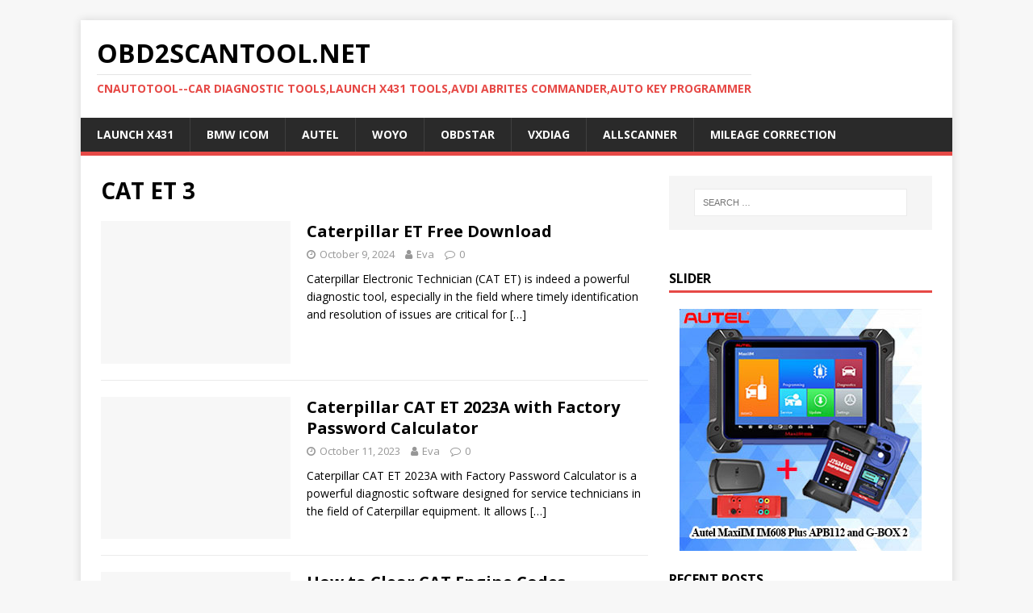

--- FILE ---
content_type: text/html; charset=UTF-8
request_url: https://obd2scantool.net/tag/cat-et-3/
body_size: 92074
content:
<!DOCTYPE html>
<html class="no-js" lang="en-US">
<head>
<meta charset="UTF-8">
<meta name="viewport" content="width=device-width, initial-scale=1.0">
<link rel="profile" href="http://gmpg.org/xfn/11" />
<title>CAT ET 3 &#8211; obd2scantool.net</title>
<meta name='robots' content='max-image-preview:large' />
<link rel='dns-prefetch' href='//fonts.googleapis.com' />
<link rel="alternate" type="application/rss+xml" title="obd2scantool.net &raquo; Feed" href="https://obd2scantool.net/feed/" />
<link rel="alternate" type="application/rss+xml" title="obd2scantool.net &raquo; Comments Feed" href="https://obd2scantool.net/comments/feed/" />
<link rel="alternate" type="application/rss+xml" title="obd2scantool.net &raquo; CAT ET 3 Tag Feed" href="https://obd2scantool.net/tag/cat-et-3/feed/" />
<script type="text/javascript">
window._wpemojiSettings = {"baseUrl":"https:\/\/s.w.org\/images\/core\/emoji\/14.0.0\/72x72\/","ext":".png","svgUrl":"https:\/\/s.w.org\/images\/core\/emoji\/14.0.0\/svg\/","svgExt":".svg","source":{"concatemoji":"https:\/\/obd2scantool.net\/wp-includes\/js\/wp-emoji-release.min.js?ver=6.1.1"}};
/*! This file is auto-generated */
!function(e,a,t){var n,r,o,i=a.createElement("canvas"),p=i.getContext&&i.getContext("2d");function s(e,t){var a=String.fromCharCode,e=(p.clearRect(0,0,i.width,i.height),p.fillText(a.apply(this,e),0,0),i.toDataURL());return p.clearRect(0,0,i.width,i.height),p.fillText(a.apply(this,t),0,0),e===i.toDataURL()}function c(e){var t=a.createElement("script");t.src=e,t.defer=t.type="text/javascript",a.getElementsByTagName("head")[0].appendChild(t)}for(o=Array("flag","emoji"),t.supports={everything:!0,everythingExceptFlag:!0},r=0;r<o.length;r++)t.supports[o[r]]=function(e){if(p&&p.fillText)switch(p.textBaseline="top",p.font="600 32px Arial",e){case"flag":return s([127987,65039,8205,9895,65039],[127987,65039,8203,9895,65039])?!1:!s([55356,56826,55356,56819],[55356,56826,8203,55356,56819])&&!s([55356,57332,56128,56423,56128,56418,56128,56421,56128,56430,56128,56423,56128,56447],[55356,57332,8203,56128,56423,8203,56128,56418,8203,56128,56421,8203,56128,56430,8203,56128,56423,8203,56128,56447]);case"emoji":return!s([129777,127995,8205,129778,127999],[129777,127995,8203,129778,127999])}return!1}(o[r]),t.supports.everything=t.supports.everything&&t.supports[o[r]],"flag"!==o[r]&&(t.supports.everythingExceptFlag=t.supports.everythingExceptFlag&&t.supports[o[r]]);t.supports.everythingExceptFlag=t.supports.everythingExceptFlag&&!t.supports.flag,t.DOMReady=!1,t.readyCallback=function(){t.DOMReady=!0},t.supports.everything||(n=function(){t.readyCallback()},a.addEventListener?(a.addEventListener("DOMContentLoaded",n,!1),e.addEventListener("load",n,!1)):(e.attachEvent("onload",n),a.attachEvent("onreadystatechange",function(){"complete"===a.readyState&&t.readyCallback()})),(e=t.source||{}).concatemoji?c(e.concatemoji):e.wpemoji&&e.twemoji&&(c(e.twemoji),c(e.wpemoji)))}(window,document,window._wpemojiSettings);
</script>
<style type="text/css">
img.wp-smiley,
img.emoji {
	display: inline !important;
	border: none !important;
	box-shadow: none !important;
	height: 1em !important;
	width: 1em !important;
	margin: 0 0.07em !important;
	vertical-align: -0.1em !important;
	background: none !important;
	padding: 0 !important;
}
</style>
	<link rel='stylesheet' id='prettyphoto-css' href='https://obd2scantool.net/wp-content/plugins/prettyphoto-media/css/prettyPhoto.css?ver=3.1.4' type='text/css' media='screen' />
<link rel='stylesheet' id='wp-block-library-css' href='https://obd2scantool.net/wp-includes/css/dist/block-library/style.min.css?ver=6.1.1' type='text/css' media='all' />
<link rel='stylesheet' id='classic-theme-styles-css' href='https://obd2scantool.net/wp-includes/css/classic-themes.min.css?ver=1' type='text/css' media='all' />
<style id='global-styles-inline-css' type='text/css'>
body{--wp--preset--color--black: #000000;--wp--preset--color--cyan-bluish-gray: #abb8c3;--wp--preset--color--white: #ffffff;--wp--preset--color--pale-pink: #f78da7;--wp--preset--color--vivid-red: #cf2e2e;--wp--preset--color--luminous-vivid-orange: #ff6900;--wp--preset--color--luminous-vivid-amber: #fcb900;--wp--preset--color--light-green-cyan: #7bdcb5;--wp--preset--color--vivid-green-cyan: #00d084;--wp--preset--color--pale-cyan-blue: #8ed1fc;--wp--preset--color--vivid-cyan-blue: #0693e3;--wp--preset--color--vivid-purple: #9b51e0;--wp--preset--gradient--vivid-cyan-blue-to-vivid-purple: linear-gradient(135deg,rgba(6,147,227,1) 0%,rgb(155,81,224) 100%);--wp--preset--gradient--light-green-cyan-to-vivid-green-cyan: linear-gradient(135deg,rgb(122,220,180) 0%,rgb(0,208,130) 100%);--wp--preset--gradient--luminous-vivid-amber-to-luminous-vivid-orange: linear-gradient(135deg,rgba(252,185,0,1) 0%,rgba(255,105,0,1) 100%);--wp--preset--gradient--luminous-vivid-orange-to-vivid-red: linear-gradient(135deg,rgba(255,105,0,1) 0%,rgb(207,46,46) 100%);--wp--preset--gradient--very-light-gray-to-cyan-bluish-gray: linear-gradient(135deg,rgb(238,238,238) 0%,rgb(169,184,195) 100%);--wp--preset--gradient--cool-to-warm-spectrum: linear-gradient(135deg,rgb(74,234,220) 0%,rgb(151,120,209) 20%,rgb(207,42,186) 40%,rgb(238,44,130) 60%,rgb(251,105,98) 80%,rgb(254,248,76) 100%);--wp--preset--gradient--blush-light-purple: linear-gradient(135deg,rgb(255,206,236) 0%,rgb(152,150,240) 100%);--wp--preset--gradient--blush-bordeaux: linear-gradient(135deg,rgb(254,205,165) 0%,rgb(254,45,45) 50%,rgb(107,0,62) 100%);--wp--preset--gradient--luminous-dusk: linear-gradient(135deg,rgb(255,203,112) 0%,rgb(199,81,192) 50%,rgb(65,88,208) 100%);--wp--preset--gradient--pale-ocean: linear-gradient(135deg,rgb(255,245,203) 0%,rgb(182,227,212) 50%,rgb(51,167,181) 100%);--wp--preset--gradient--electric-grass: linear-gradient(135deg,rgb(202,248,128) 0%,rgb(113,206,126) 100%);--wp--preset--gradient--midnight: linear-gradient(135deg,rgb(2,3,129) 0%,rgb(40,116,252) 100%);--wp--preset--duotone--dark-grayscale: url('#wp-duotone-dark-grayscale');--wp--preset--duotone--grayscale: url('#wp-duotone-grayscale');--wp--preset--duotone--purple-yellow: url('#wp-duotone-purple-yellow');--wp--preset--duotone--blue-red: url('#wp-duotone-blue-red');--wp--preset--duotone--midnight: url('#wp-duotone-midnight');--wp--preset--duotone--magenta-yellow: url('#wp-duotone-magenta-yellow');--wp--preset--duotone--purple-green: url('#wp-duotone-purple-green');--wp--preset--duotone--blue-orange: url('#wp-duotone-blue-orange');--wp--preset--font-size--small: 13px;--wp--preset--font-size--medium: 20px;--wp--preset--font-size--large: 36px;--wp--preset--font-size--x-large: 42px;--wp--preset--spacing--20: 0.44rem;--wp--preset--spacing--30: 0.67rem;--wp--preset--spacing--40: 1rem;--wp--preset--spacing--50: 1.5rem;--wp--preset--spacing--60: 2.25rem;--wp--preset--spacing--70: 3.38rem;--wp--preset--spacing--80: 5.06rem;}:where(.is-layout-flex){gap: 0.5em;}body .is-layout-flow > .alignleft{float: left;margin-inline-start: 0;margin-inline-end: 2em;}body .is-layout-flow > .alignright{float: right;margin-inline-start: 2em;margin-inline-end: 0;}body .is-layout-flow > .aligncenter{margin-left: auto !important;margin-right: auto !important;}body .is-layout-constrained > .alignleft{float: left;margin-inline-start: 0;margin-inline-end: 2em;}body .is-layout-constrained > .alignright{float: right;margin-inline-start: 2em;margin-inline-end: 0;}body .is-layout-constrained > .aligncenter{margin-left: auto !important;margin-right: auto !important;}body .is-layout-constrained > :where(:not(.alignleft):not(.alignright):not(.alignfull)){max-width: var(--wp--style--global--content-size);margin-left: auto !important;margin-right: auto !important;}body .is-layout-constrained > .alignwide{max-width: var(--wp--style--global--wide-size);}body .is-layout-flex{display: flex;}body .is-layout-flex{flex-wrap: wrap;align-items: center;}body .is-layout-flex > *{margin: 0;}:where(.wp-block-columns.is-layout-flex){gap: 2em;}.has-black-color{color: var(--wp--preset--color--black) !important;}.has-cyan-bluish-gray-color{color: var(--wp--preset--color--cyan-bluish-gray) !important;}.has-white-color{color: var(--wp--preset--color--white) !important;}.has-pale-pink-color{color: var(--wp--preset--color--pale-pink) !important;}.has-vivid-red-color{color: var(--wp--preset--color--vivid-red) !important;}.has-luminous-vivid-orange-color{color: var(--wp--preset--color--luminous-vivid-orange) !important;}.has-luminous-vivid-amber-color{color: var(--wp--preset--color--luminous-vivid-amber) !important;}.has-light-green-cyan-color{color: var(--wp--preset--color--light-green-cyan) !important;}.has-vivid-green-cyan-color{color: var(--wp--preset--color--vivid-green-cyan) !important;}.has-pale-cyan-blue-color{color: var(--wp--preset--color--pale-cyan-blue) !important;}.has-vivid-cyan-blue-color{color: var(--wp--preset--color--vivid-cyan-blue) !important;}.has-vivid-purple-color{color: var(--wp--preset--color--vivid-purple) !important;}.has-black-background-color{background-color: var(--wp--preset--color--black) !important;}.has-cyan-bluish-gray-background-color{background-color: var(--wp--preset--color--cyan-bluish-gray) !important;}.has-white-background-color{background-color: var(--wp--preset--color--white) !important;}.has-pale-pink-background-color{background-color: var(--wp--preset--color--pale-pink) !important;}.has-vivid-red-background-color{background-color: var(--wp--preset--color--vivid-red) !important;}.has-luminous-vivid-orange-background-color{background-color: var(--wp--preset--color--luminous-vivid-orange) !important;}.has-luminous-vivid-amber-background-color{background-color: var(--wp--preset--color--luminous-vivid-amber) !important;}.has-light-green-cyan-background-color{background-color: var(--wp--preset--color--light-green-cyan) !important;}.has-vivid-green-cyan-background-color{background-color: var(--wp--preset--color--vivid-green-cyan) !important;}.has-pale-cyan-blue-background-color{background-color: var(--wp--preset--color--pale-cyan-blue) !important;}.has-vivid-cyan-blue-background-color{background-color: var(--wp--preset--color--vivid-cyan-blue) !important;}.has-vivid-purple-background-color{background-color: var(--wp--preset--color--vivid-purple) !important;}.has-black-border-color{border-color: var(--wp--preset--color--black) !important;}.has-cyan-bluish-gray-border-color{border-color: var(--wp--preset--color--cyan-bluish-gray) !important;}.has-white-border-color{border-color: var(--wp--preset--color--white) !important;}.has-pale-pink-border-color{border-color: var(--wp--preset--color--pale-pink) !important;}.has-vivid-red-border-color{border-color: var(--wp--preset--color--vivid-red) !important;}.has-luminous-vivid-orange-border-color{border-color: var(--wp--preset--color--luminous-vivid-orange) !important;}.has-luminous-vivid-amber-border-color{border-color: var(--wp--preset--color--luminous-vivid-amber) !important;}.has-light-green-cyan-border-color{border-color: var(--wp--preset--color--light-green-cyan) !important;}.has-vivid-green-cyan-border-color{border-color: var(--wp--preset--color--vivid-green-cyan) !important;}.has-pale-cyan-blue-border-color{border-color: var(--wp--preset--color--pale-cyan-blue) !important;}.has-vivid-cyan-blue-border-color{border-color: var(--wp--preset--color--vivid-cyan-blue) !important;}.has-vivid-purple-border-color{border-color: var(--wp--preset--color--vivid-purple) !important;}.has-vivid-cyan-blue-to-vivid-purple-gradient-background{background: var(--wp--preset--gradient--vivid-cyan-blue-to-vivid-purple) !important;}.has-light-green-cyan-to-vivid-green-cyan-gradient-background{background: var(--wp--preset--gradient--light-green-cyan-to-vivid-green-cyan) !important;}.has-luminous-vivid-amber-to-luminous-vivid-orange-gradient-background{background: var(--wp--preset--gradient--luminous-vivid-amber-to-luminous-vivid-orange) !important;}.has-luminous-vivid-orange-to-vivid-red-gradient-background{background: var(--wp--preset--gradient--luminous-vivid-orange-to-vivid-red) !important;}.has-very-light-gray-to-cyan-bluish-gray-gradient-background{background: var(--wp--preset--gradient--very-light-gray-to-cyan-bluish-gray) !important;}.has-cool-to-warm-spectrum-gradient-background{background: var(--wp--preset--gradient--cool-to-warm-spectrum) !important;}.has-blush-light-purple-gradient-background{background: var(--wp--preset--gradient--blush-light-purple) !important;}.has-blush-bordeaux-gradient-background{background: var(--wp--preset--gradient--blush-bordeaux) !important;}.has-luminous-dusk-gradient-background{background: var(--wp--preset--gradient--luminous-dusk) !important;}.has-pale-ocean-gradient-background{background: var(--wp--preset--gradient--pale-ocean) !important;}.has-electric-grass-gradient-background{background: var(--wp--preset--gradient--electric-grass) !important;}.has-midnight-gradient-background{background: var(--wp--preset--gradient--midnight) !important;}.has-small-font-size{font-size: var(--wp--preset--font-size--small) !important;}.has-medium-font-size{font-size: var(--wp--preset--font-size--medium) !important;}.has-large-font-size{font-size: var(--wp--preset--font-size--large) !important;}.has-x-large-font-size{font-size: var(--wp--preset--font-size--x-large) !important;}
.wp-block-navigation a:where(:not(.wp-element-button)){color: inherit;}
:where(.wp-block-columns.is-layout-flex){gap: 2em;}
.wp-block-pullquote{font-size: 1.5em;line-height: 1.6;}
</style>
<link rel='stylesheet' id='mh-google-fonts-css' href='https://fonts.googleapis.com/css?family=Open+Sans:400,400italic,700,600' type='text/css' media='all' />
<link rel='stylesheet' id='mh-magazine-lite-css' href='https://obd2scantool.net/wp-content/themes/mh-magazine-lite/style.css?ver=2.9.2' type='text/css' media='all' />
<link rel='stylesheet' id='mh-font-awesome-css' href='https://obd2scantool.net/wp-content/themes/mh-magazine-lite/includes/font-awesome.min.css' type='text/css' media='all' />
<script type='text/javascript' src='https://obd2scantool.net/wp-includes/js/jquery/jquery.min.js?ver=3.6.1' id='jquery-core-js'></script>
<script type='text/javascript' src='https://obd2scantool.net/wp-includes/js/jquery/jquery-migrate.min.js?ver=3.3.2' id='jquery-migrate-js'></script>
<script type='text/javascript' src='https://obd2scantool.net/wp-content/themes/mh-magazine-lite/js/scripts.js?ver=2.9.2' id='mh-scripts-js'></script>
<link rel="https://api.w.org/" href="https://obd2scantool.net/wp-json/" /><link rel="alternate" type="application/json" href="https://obd2scantool.net/wp-json/wp/v2/tags/557" /><link rel="EditURI" type="application/rsd+xml" title="RSD" href="https://obd2scantool.net/xmlrpc.php?rsd" />
<link rel="wlwmanifest" type="application/wlwmanifest+xml" href="https://obd2scantool.net/wp-includes/wlwmanifest.xml" />
<meta name="generator" content="WordPress 6.1.1" />
<!--[if lt IE 9]>
<script src="https://obd2scantool.net/wp-content/themes/mh-magazine-lite/js/css3-mediaqueries.js"></script>
<![endif]-->
</head>
<body id="mh-mobile" class="archive tag tag-cat-et-3 tag-557 mh-right-sb" itemscope="itemscope" itemtype="https://schema.org/WebPage">
<svg xmlns="http://www.w3.org/2000/svg" viewBox="0 0 0 0" width="0" height="0" focusable="false" role="none" style="visibility: hidden; position: absolute; left: -9999px; overflow: hidden;" ><defs><filter id="wp-duotone-dark-grayscale"><feColorMatrix color-interpolation-filters="sRGB" type="matrix" values=" .299 .587 .114 0 0 .299 .587 .114 0 0 .299 .587 .114 0 0 .299 .587 .114 0 0 " /><feComponentTransfer color-interpolation-filters="sRGB" ><feFuncR type="table" tableValues="0 0.49803921568627" /><feFuncG type="table" tableValues="0 0.49803921568627" /><feFuncB type="table" tableValues="0 0.49803921568627" /><feFuncA type="table" tableValues="1 1" /></feComponentTransfer><feComposite in2="SourceGraphic" operator="in" /></filter></defs></svg><svg xmlns="http://www.w3.org/2000/svg" viewBox="0 0 0 0" width="0" height="0" focusable="false" role="none" style="visibility: hidden; position: absolute; left: -9999px; overflow: hidden;" ><defs><filter id="wp-duotone-grayscale"><feColorMatrix color-interpolation-filters="sRGB" type="matrix" values=" .299 .587 .114 0 0 .299 .587 .114 0 0 .299 .587 .114 0 0 .299 .587 .114 0 0 " /><feComponentTransfer color-interpolation-filters="sRGB" ><feFuncR type="table" tableValues="0 1" /><feFuncG type="table" tableValues="0 1" /><feFuncB type="table" tableValues="0 1" /><feFuncA type="table" tableValues="1 1" /></feComponentTransfer><feComposite in2="SourceGraphic" operator="in" /></filter></defs></svg><svg xmlns="http://www.w3.org/2000/svg" viewBox="0 0 0 0" width="0" height="0" focusable="false" role="none" style="visibility: hidden; position: absolute; left: -9999px; overflow: hidden;" ><defs><filter id="wp-duotone-purple-yellow"><feColorMatrix color-interpolation-filters="sRGB" type="matrix" values=" .299 .587 .114 0 0 .299 .587 .114 0 0 .299 .587 .114 0 0 .299 .587 .114 0 0 " /><feComponentTransfer color-interpolation-filters="sRGB" ><feFuncR type="table" tableValues="0.54901960784314 0.98823529411765" /><feFuncG type="table" tableValues="0 1" /><feFuncB type="table" tableValues="0.71764705882353 0.25490196078431" /><feFuncA type="table" tableValues="1 1" /></feComponentTransfer><feComposite in2="SourceGraphic" operator="in" /></filter></defs></svg><svg xmlns="http://www.w3.org/2000/svg" viewBox="0 0 0 0" width="0" height="0" focusable="false" role="none" style="visibility: hidden; position: absolute; left: -9999px; overflow: hidden;" ><defs><filter id="wp-duotone-blue-red"><feColorMatrix color-interpolation-filters="sRGB" type="matrix" values=" .299 .587 .114 0 0 .299 .587 .114 0 0 .299 .587 .114 0 0 .299 .587 .114 0 0 " /><feComponentTransfer color-interpolation-filters="sRGB" ><feFuncR type="table" tableValues="0 1" /><feFuncG type="table" tableValues="0 0.27843137254902" /><feFuncB type="table" tableValues="0.5921568627451 0.27843137254902" /><feFuncA type="table" tableValues="1 1" /></feComponentTransfer><feComposite in2="SourceGraphic" operator="in" /></filter></defs></svg><svg xmlns="http://www.w3.org/2000/svg" viewBox="0 0 0 0" width="0" height="0" focusable="false" role="none" style="visibility: hidden; position: absolute; left: -9999px; overflow: hidden;" ><defs><filter id="wp-duotone-midnight"><feColorMatrix color-interpolation-filters="sRGB" type="matrix" values=" .299 .587 .114 0 0 .299 .587 .114 0 0 .299 .587 .114 0 0 .299 .587 .114 0 0 " /><feComponentTransfer color-interpolation-filters="sRGB" ><feFuncR type="table" tableValues="0 0" /><feFuncG type="table" tableValues="0 0.64705882352941" /><feFuncB type="table" tableValues="0 1" /><feFuncA type="table" tableValues="1 1" /></feComponentTransfer><feComposite in2="SourceGraphic" operator="in" /></filter></defs></svg><svg xmlns="http://www.w3.org/2000/svg" viewBox="0 0 0 0" width="0" height="0" focusable="false" role="none" style="visibility: hidden; position: absolute; left: -9999px; overflow: hidden;" ><defs><filter id="wp-duotone-magenta-yellow"><feColorMatrix color-interpolation-filters="sRGB" type="matrix" values=" .299 .587 .114 0 0 .299 .587 .114 0 0 .299 .587 .114 0 0 .299 .587 .114 0 0 " /><feComponentTransfer color-interpolation-filters="sRGB" ><feFuncR type="table" tableValues="0.78039215686275 1" /><feFuncG type="table" tableValues="0 0.94901960784314" /><feFuncB type="table" tableValues="0.35294117647059 0.47058823529412" /><feFuncA type="table" tableValues="1 1" /></feComponentTransfer><feComposite in2="SourceGraphic" operator="in" /></filter></defs></svg><svg xmlns="http://www.w3.org/2000/svg" viewBox="0 0 0 0" width="0" height="0" focusable="false" role="none" style="visibility: hidden; position: absolute; left: -9999px; overflow: hidden;" ><defs><filter id="wp-duotone-purple-green"><feColorMatrix color-interpolation-filters="sRGB" type="matrix" values=" .299 .587 .114 0 0 .299 .587 .114 0 0 .299 .587 .114 0 0 .299 .587 .114 0 0 " /><feComponentTransfer color-interpolation-filters="sRGB" ><feFuncR type="table" tableValues="0.65098039215686 0.40392156862745" /><feFuncG type="table" tableValues="0 1" /><feFuncB type="table" tableValues="0.44705882352941 0.4" /><feFuncA type="table" tableValues="1 1" /></feComponentTransfer><feComposite in2="SourceGraphic" operator="in" /></filter></defs></svg><svg xmlns="http://www.w3.org/2000/svg" viewBox="0 0 0 0" width="0" height="0" focusable="false" role="none" style="visibility: hidden; position: absolute; left: -9999px; overflow: hidden;" ><defs><filter id="wp-duotone-blue-orange"><feColorMatrix color-interpolation-filters="sRGB" type="matrix" values=" .299 .587 .114 0 0 .299 .587 .114 0 0 .299 .587 .114 0 0 .299 .587 .114 0 0 " /><feComponentTransfer color-interpolation-filters="sRGB" ><feFuncR type="table" tableValues="0.098039215686275 1" /><feFuncG type="table" tableValues="0 0.66274509803922" /><feFuncB type="table" tableValues="0.84705882352941 0.41960784313725" /><feFuncA type="table" tableValues="1 1" /></feComponentTransfer><feComposite in2="SourceGraphic" operator="in" /></filter></defs></svg><div class="mh-container mh-container-outer">
<div class="mh-header-mobile-nav mh-clearfix"></div>
<header class="mh-header" itemscope="itemscope" itemtype="https://schema.org/WPHeader">
	<div class="mh-container mh-container-inner mh-row mh-clearfix">
		<div class="mh-custom-header mh-clearfix">
<div class="mh-site-identity">
<div class="mh-site-logo" role="banner" itemscope="itemscope" itemtype="https://schema.org/Brand">
<div class="mh-header-text">
<a class="mh-header-text-link" href="https://obd2scantool.net/" title="obd2scantool.net" rel="home">
<h2 class="mh-header-title">obd2scantool.net</h2>
<h3 class="mh-header-tagline">Cnautotool--Car Diagnostic Tools,Launch X431 Tools,Avdi Abrites Commander,Auto key Programmer</h3>
</a>
</div>
</div>
</div>
</div>
	</div>
	<div class="mh-main-nav-wrap">
		<nav class="mh-navigation mh-main-nav mh-container mh-container-inner mh-clearfix" itemscope="itemscope" itemtype="https://schema.org/SiteNavigationElement">
			<div class="menu-cnautotool-container"><ul id="menu-cnautotool" class="menu"><li id="menu-item-44" class="menu-item menu-item-type-custom menu-item-object-custom menu-item-44"><a href="https://www.cnautotool.com/category-35-b0-Launch+X431.html">Launch X431</a></li>
<li id="menu-item-46" class="menu-item menu-item-type-custom menu-item-object-custom menu-item-46"><a href="https://www.cnautotool.com/category-174-b0-BMW+ICOM.html">BMW ICOM</a></li>
<li id="menu-item-47" class="menu-item menu-item-type-custom menu-item-object-custom menu-item-47"><a href="https://www.cnautotool.com/category-37-b0-Autel+Tools.html">Autel</a></li>
<li id="menu-item-45" class="menu-item menu-item-type-custom menu-item-object-custom menu-item-45"><a href="https://www.cnautotool.com/category-201-b0-WOYO+TOOLS.html">WOYO</a></li>
<li id="menu-item-3988" class="menu-item menu-item-type-custom menu-item-object-custom menu-item-3988"><a href="https://www.cnautotool.com/category-188-b0-Obdstar.html">OBDSTAR</a></li>
<li id="menu-item-3989" class="menu-item menu-item-type-custom menu-item-object-custom menu-item-3989"><a href="https://www.cnautotool.com/category-185-b0-Xtool+Diagnostic+Tools.html">VXDIAG</a></li>
<li id="menu-item-3990" class="menu-item menu-item-type-custom menu-item-object-custom menu-item-3990"><a href="https://www.cnautotool.com/category-202-b0-AllScanner.html">AllScanner</a></li>
<li id="menu-item-3991" class="menu-item menu-item-type-custom menu-item-object-custom menu-item-3991"><a href="https://www.cnautotool.com/category-5-b0-Mileage+Correction.html">Mileage Correction</a></li>
</ul></div>		</nav>
	</div>
</header><div class="mh-wrapper mh-clearfix">
	<div id="main-content" class="mh-loop mh-content" role="main">			<header class="page-header"><h1 class="page-title">CAT ET 3</h1>			</header><article class="mh-loop-item mh-clearfix post-9471 post type-post status-publish format-standard hentry category-car-diagnostic-tools tag-2020a-cat-et-software tag-cat-caterpillar-et tag-cat-caterpillar-et-diagnostic-adapter-iii tag-cat-caterpillar-et-diagnostic-interface tag-cat-electronic-technician tag-cat-et tag-cat-et-2020a tag-cat-et-3 tag-cat-et3 tag-caterpillar-cat-et-2020a-electronic-technician tag-caterpillar-diagnostic-tool tag-caterpillar-et tag-caterpillar-et3-adapter-iii tag-caterpillar-trucks">
	<figure class="mh-loop-thumb">
		<a href="https://obd2scantool.net/caterpillar-et-free-download/"><img class="mh-image-placeholder" src="https://obd2scantool.net/wp-content/themes/mh-magazine-lite/images/placeholder-medium.png" alt="No Image" />		</a>
	</figure>
	<div class="mh-loop-content mh-clearfix">
		<header class="mh-loop-header">
			<h3 class="entry-title mh-loop-title">
				<a href="https://obd2scantool.net/caterpillar-et-free-download/" rel="bookmark">
					Caterpillar ET Free Download				</a>
			</h3>
			<div class="mh-meta mh-loop-meta">
				<span class="mh-meta-date updated"><i class="fa fa-clock-o"></i>October 9, 2024</span>
<span class="mh-meta-author author vcard"><i class="fa fa-user"></i><a class="fn" href="https://obd2scantool.net/author/wp-admin/">Eva</a></span>
<span class="mh-meta-comments"><i class="fa fa-comment-o"></i><a class="mh-comment-count-link" href="https://obd2scantool.net/caterpillar-et-free-download/#mh-comments">0</a></span>
			</div>
		</header>
		<div class="mh-loop-excerpt">
			<div class="mh-excerpt"><p>Caterpillar Electronic Technician (CAT ET) is indeed a powerful diagnostic tool, especially in the field where timely identification and resolution of issues are critical for <a class="mh-excerpt-more" href="https://obd2scantool.net/caterpillar-et-free-download/" title="Caterpillar ET Free Download">[&#8230;]</a></p>
</div>		</div>
	</div>
</article><article class="mh-loop-item mh-clearfix post-9445 post type-post status-publish format-standard hentry category-car-diagnostic-tools tag-cat-caterpillar-et tag-cat-caterpillar-et-diagnostic-adapter-iii tag-cat-caterpillar-et-diagnostic-interface tag-cat-electronic-technician tag-cat-et tag-cat-et-3 tag-cat-et3 tag-caterpillar-diagnostic-tool tag-caterpillar-et tag-caterpillar-et3-adapter-iii tag-caterpillar-trucks">
	<figure class="mh-loop-thumb">
		<a href="https://obd2scantool.net/caterpillar-cat-et-2023a-with-factory-password-calculator/"><img class="mh-image-placeholder" src="https://obd2scantool.net/wp-content/themes/mh-magazine-lite/images/placeholder-medium.png" alt="No Image" />		</a>
	</figure>
	<div class="mh-loop-content mh-clearfix">
		<header class="mh-loop-header">
			<h3 class="entry-title mh-loop-title">
				<a href="https://obd2scantool.net/caterpillar-cat-et-2023a-with-factory-password-calculator/" rel="bookmark">
					Caterpillar CAT ET 2023A with Factory Password Calculator				</a>
			</h3>
			<div class="mh-meta mh-loop-meta">
				<span class="mh-meta-date updated"><i class="fa fa-clock-o"></i>October 11, 2023</span>
<span class="mh-meta-author author vcard"><i class="fa fa-user"></i><a class="fn" href="https://obd2scantool.net/author/wp-admin/">Eva</a></span>
<span class="mh-meta-comments"><i class="fa fa-comment-o"></i><a class="mh-comment-count-link" href="https://obd2scantool.net/caterpillar-cat-et-2023a-with-factory-password-calculator/#mh-comments">0</a></span>
			</div>
		</header>
		<div class="mh-loop-excerpt">
			<div class="mh-excerpt"><p>Caterpillar CAT ET 2023A with Factory Password Calculator is a powerful diagnostic software designed for service technicians in the field of Caterpillar equipment. It allows <a class="mh-excerpt-more" href="https://obd2scantool.net/caterpillar-cat-et-2023a-with-factory-password-calculator/" title="Caterpillar CAT ET 2023A with Factory Password Calculator">[&#8230;]</a></p>
</div>		</div>
	</div>
</article><article class="mh-loop-item mh-clearfix post-9387 post type-post status-publish format-standard hentry category-car-diagnostic-tools tag-2020a-cat-et-software tag-cat-caterpillar-et tag-cat-caterpillar-et-diagnostic-adapter-iii tag-cat-caterpillar-et-diagnostic-interface tag-cat-electronic-technician tag-cat-et tag-cat-et-2020a tag-cat-et-3 tag-cat-et3 tag-caterpillar-cat-et-2020a-electronic-technician tag-caterpillar-diagnostic-tool tag-caterpillar-et tag-caterpillar-et3-adapter-iii tag-caterpillar-trucks">
	<figure class="mh-loop-thumb">
		<a href="https://obd2scantool.net/how-to-clear-cat-engine-codes/"><img class="mh-image-placeholder" src="https://obd2scantool.net/wp-content/themes/mh-magazine-lite/images/placeholder-medium.png" alt="No Image" />		</a>
	</figure>
	<div class="mh-loop-content mh-clearfix">
		<header class="mh-loop-header">
			<h3 class="entry-title mh-loop-title">
				<a href="https://obd2scantool.net/how-to-clear-cat-engine-codes/" rel="bookmark">
					How to Clear CAT Engine Codes				</a>
			</h3>
			<div class="mh-meta mh-loop-meta">
				<span class="mh-meta-date updated"><i class="fa fa-clock-o"></i>September 14, 2023</span>
<span class="mh-meta-author author vcard"><i class="fa fa-user"></i><a class="fn" href="https://obd2scantool.net/author/wp-admin/">Eva</a></span>
<span class="mh-meta-comments"><i class="fa fa-comment-o"></i><a class="mh-comment-count-link" href="https://obd2scantool.net/how-to-clear-cat-engine-codes/#mh-comments">0</a></span>
			</div>
		</header>
		<div class="mh-loop-excerpt">
			<div class="mh-excerpt"><p>Clearing engine codes on your Caterpillar (CAT) engine is a crucial skill that can help you diagnose and resolve issues efficiently. In this comprehensive guide, <a class="mh-excerpt-more" href="https://obd2scantool.net/how-to-clear-cat-engine-codes/" title="How to Clear CAT Engine Codes">[&#8230;]</a></p>
</div>		</div>
	</div>
</article><article class="mh-loop-item mh-clearfix post-9295 post type-post status-publish format-standard hentry category-car-diagnostic-tools tag-cat-caterpillar-et tag-cat-caterpillar-et-2023a tag-cat-caterpillar-et-diagnostic-adapter-iii tag-cat-caterpillar-et-diagnostic-interface tag-cat-electronic-technician tag-cat-electronic-technician-crack tag-cat-et tag-cat-et-3 tag-cat-et-and-sis-software tag-cat-et-caterpillar-electronic-technician-software tag-cat-et-key-generator tag-cat-et-technical-support tag-cat-et3 tag-caterpillar-diagnostic-tool tag-caterpillar-et tag-caterpillar-et-software tag-caterpillar-et3-adapter-iii tag-caterpillar-trucks">
	<figure class="mh-loop-thumb">
		<a href="https://obd2scantool.net/cat-et-software-caterpillar-electronic-technician-2023a/"><img class="mh-image-placeholder" src="https://obd2scantool.net/wp-content/themes/mh-magazine-lite/images/placeholder-medium.png" alt="No Image" />		</a>
	</figure>
	<div class="mh-loop-content mh-clearfix">
		<header class="mh-loop-header">
			<h3 class="entry-title mh-loop-title">
				<a href="https://obd2scantool.net/cat-et-software-caterpillar-electronic-technician-2023a/" rel="bookmark">
					Cat ET Software Caterpillar Electronic Technician 2023A				</a>
			</h3>
			<div class="mh-meta mh-loop-meta">
				<span class="mh-meta-date updated"><i class="fa fa-clock-o"></i>June 14, 2023</span>
<span class="mh-meta-author author vcard"><i class="fa fa-user"></i><a class="fn" href="https://obd2scantool.net/author/wp-admin/">Eva</a></span>
<span class="mh-meta-comments"><i class="fa fa-comment-o"></i><a class="mh-comment-count-link" href="https://obd2scantool.net/cat-et-software-caterpillar-electronic-technician-2023a/#mh-comments">0</a></span>
			</div>
		</header>
		<div class="mh-loop-excerpt">
			<div class="mh-excerpt"><p>Cat et Caterpillar Electronic Technician Software: Brand: Caterpillar Region: WorldWide Support Multi-language：English, Chinese, Danish, French, German, Italian, Japanese, Portuguese, Russian, Spanish Support All cars of <a class="mh-excerpt-more" href="https://obd2scantool.net/cat-et-software-caterpillar-electronic-technician-2023a/" title="Cat ET Software Caterpillar Electronic Technician 2023A">[&#8230;]</a></p>
</div>		</div>
	</div>
</article><article class="mh-loop-item mh-clearfix post-9222 post type-post status-publish format-standard hentry category-car-diagnostic-tools tag-cat-caterpillar-et tag-cat-caterpillar-et-diagnostic-adapter-iii tag-cat-caterpillar-et-diagnostic-interface tag-cat-electronic-technician tag-cat-et tag-cat-et-3 tag-cat-et-software tag-cat-et3 tag-caterpillar-diagnostic-tool tag-caterpillar-et tag-caterpillar-et3-adapter-iii tag-caterpillar-trucks">
	<figure class="mh-loop-thumb">
		<a href="https://obd2scantool.net/caterpillar-electronic-technician-2023a-installation-support-winflash/"><img class="mh-image-placeholder" src="https://obd2scantool.net/wp-content/themes/mh-magazine-lite/images/placeholder-medium.png" alt="No Image" />		</a>
	</figure>
	<div class="mh-loop-content mh-clearfix">
		<header class="mh-loop-header">
			<h3 class="entry-title mh-loop-title">
				<a href="https://obd2scantool.net/caterpillar-electronic-technician-2023a-installation-support-winflash/" rel="bookmark">
					Caterpillar Electronic Technician 2023A installation support winflash				</a>
			</h3>
			<div class="mh-meta mh-loop-meta">
				<span class="mh-meta-date updated"><i class="fa fa-clock-o"></i>April 12, 2023</span>
<span class="mh-meta-author author vcard"><i class="fa fa-user"></i><a class="fn" href="https://obd2scantool.net/author/wp-admin/">Eva</a></span>
<span class="mh-meta-comments"><i class="fa fa-comment-o"></i><a class="mh-comment-count-link" href="https://obd2scantool.net/caterpillar-electronic-technician-2023a-installation-support-winflash/#mh-comments">0</a></span>
			</div>
		</header>
		<div class="mh-loop-excerpt">
			<div class="mh-excerpt"><p>Caterpillar ET 2023A 2021B 2019C 2018A Electronic Technician Software Free Download Check System Requirements: Before installing Cat ET Software, make sure your computer meets the <a class="mh-excerpt-more" href="https://obd2scantool.net/caterpillar-electronic-technician-2023a-installation-support-winflash/" title="Caterpillar Electronic Technician 2023A installation support winflash">[&#8230;]</a></p>
</div>		</div>
	</div>
</article><article class="mh-loop-item mh-clearfix post-9146 post type-post status-publish format-standard hentry category-car-diagnostic-tools tag-cat-caterpillar-et tag-cat-caterpillar-et-diagnostic-adapter-iii tag-cat-caterpillar-et-diagnostic-interface tag-cat-electronic-technician tag-cat-et tag-cat-et-2020a tag-cat-et-3 tag-cat-et3 tag-caterpillar-diagnostic-tool tag-caterpillar-et tag-caterpillar-et3-adapter-iii tag-caterpillar-trucks">
	<figure class="mh-loop-thumb">
		<a href="https://obd2scantool.net/caterpillar-sis-new-version-online-installation-service/"><img class="mh-image-placeholder" src="https://obd2scantool.net/wp-content/themes/mh-magazine-lite/images/placeholder-medium.png" alt="No Image" />		</a>
	</figure>
	<div class="mh-loop-content mh-clearfix">
		<header class="mh-loop-header">
			<h3 class="entry-title mh-loop-title">
				<a href="https://obd2scantool.net/caterpillar-sis-new-version-online-installation-service/" rel="bookmark">
					Caterpillar SIS New Version-Online Installation Service				</a>
			</h3>
			<div class="mh-meta mh-loop-meta">
				<span class="mh-meta-date updated"><i class="fa fa-clock-o"></i>March 22, 2023</span>
<span class="mh-meta-author author vcard"><i class="fa fa-user"></i><a class="fn" href="https://obd2scantool.net/author/wp-admin/">Eva</a></span>
<span class="mh-meta-comments"><i class="fa fa-comment-o"></i><a class="mh-comment-count-link" href="https://obd2scantool.net/caterpillar-sis-new-version-online-installation-service/#mh-comments">0</a></span>
			</div>
		</header>
		<div class="mh-loop-excerpt">
			<div class="mh-excerpt"><p>Caterpillar SIS 2022 CAT SIS 2022 Service Information System SIS 2022 is the Dealer Software For All Models Of Caterpilllar Equipment &#8211; Online Installation And <a class="mh-excerpt-more" href="https://obd2scantool.net/caterpillar-sis-new-version-online-installation-service/" title="Caterpillar SIS New Version-Online Installation Service">[&#8230;]</a></p>
</div>		</div>
	</div>
</article><article class="mh-loop-item mh-clearfix post-9097 post type-post status-publish format-standard hentry category-car-diagnostic-tools tag-cat-caterpillar-et tag-cat-caterpillar-et-diagnostic-adapter-iii tag-cat-electronic-technician tag-cat-et tag-cat-et-3 tag-cat-et3 tag-cat-sis tag-caterpillar-diagnostic-tool tag-caterpillar-et tag-caterpillar-et3-adapter-iii tag-caterpillar-sis tag-caterpillar-trucks">
	<figure class="mh-loop-thumb">
		<a href="https://obd2scantool.net/caterpillar-sis-2022-cat-sis-full-activated/"><img class="mh-image-placeholder" src="https://obd2scantool.net/wp-content/themes/mh-magazine-lite/images/placeholder-medium.png" alt="No Image" />		</a>
	</figure>
	<div class="mh-loop-content mh-clearfix">
		<header class="mh-loop-header">
			<h3 class="entry-title mh-loop-title">
				<a href="https://obd2scantool.net/caterpillar-sis-2022-cat-sis-full-activated/" rel="bookmark">
					Caterpillar SIS 2022 CAT SIS Full Activated				</a>
			</h3>
			<div class="mh-meta mh-loop-meta">
				<span class="mh-meta-date updated"><i class="fa fa-clock-o"></i>March 16, 2023</span>
<span class="mh-meta-author author vcard"><i class="fa fa-user"></i><a class="fn" href="https://obd2scantool.net/author/wp-admin/">Eva</a></span>
<span class="mh-meta-comments"><i class="fa fa-comment-o"></i><a class="mh-comment-count-link" href="https://obd2scantool.net/caterpillar-sis-2022-cat-sis-full-activated/#mh-comments">0</a></span>
			</div>
		</header>
		<div class="mh-loop-excerpt">
			<div class="mh-excerpt"><p>Caterpillar SIS (CAT SIS) 2022 is illustrated as a guide to the maintenance and repair of the full range of cat vehicles, contains guidance on <a class="mh-excerpt-more" href="https://obd2scantool.net/caterpillar-sis-2022-cat-sis-full-activated/" title="Caterpillar SIS 2022 CAT SIS Full Activated">[&#8230;]</a></p>
</div>		</div>
	</div>
</article><article class="mh-loop-item mh-clearfix post-9068 post type-post status-publish format-standard hentry category-car-diagnostic-tools tag-cat-caterpillar-et tag-cat-caterpillar-et-diagnostic-adapter-iii tag-cat-caterpillar-et-diagnostic-interface tag-cat-electronic-technician tag-cat-et tag-cat-et-3 tag-cat-et3 tag-caterpillar-diagnostic-tool tag-caterpillar-et tag-caterpillar-et3-adapter-iii tag-caterpillar-trucks">
	<figure class="mh-loop-thumb">
		<a href="https://obd2scantool.net/cat-et-communication-adapter-3/"><img class="mh-image-placeholder" src="https://obd2scantool.net/wp-content/themes/mh-magazine-lite/images/placeholder-medium.png" alt="No Image" />		</a>
	</figure>
	<div class="mh-loop-content mh-clearfix">
		<header class="mh-loop-header">
			<h3 class="entry-title mh-loop-title">
				<a href="https://obd2scantool.net/cat-et-communication-adapter-3/" rel="bookmark">
					Cat ET Communication Adapter 3				</a>
			</h3>
			<div class="mh-meta mh-loop-meta">
				<span class="mh-meta-date updated"><i class="fa fa-clock-o"></i>March 6, 2023</span>
<span class="mh-meta-author author vcard"><i class="fa fa-user"></i><a class="fn" href="https://obd2scantool.net/author/wp-admin/">Eva</a></span>
<span class="mh-meta-comments"><i class="fa fa-comment-o"></i><a class="mh-comment-count-link" href="https://obd2scantool.net/cat-et-communication-adapter-3/#mh-comments">0</a></span>
			</div>
		</header>
		<div class="mh-loop-excerpt">
			<div class="mh-excerpt"><p>Caterpillar electronic technician 2023A with WinFlash future is an updated version of the caterpillar dealer diagnostic software that can help technicians to diagnose existing and <a class="mh-excerpt-more" href="https://obd2scantool.net/cat-et-communication-adapter-3/" title="Cat ET Communication Adapter 3">[&#8230;]</a></p>
</div>		</div>
	</div>
</article><article class="mh-loop-item mh-clearfix post-9041 post type-post status-publish format-standard hentry category-car-diagnostic-tools tag-cat-caterpillar-et tag-cat-caterpillar-et-diagnostic-adapter-iii tag-cat-caterpillar-et-diagnostic-interface tag-cat-electronic-technician tag-cat-et tag-cat-et-3 tag-cat-et3 tag-caterpillar-diagnostic-tool tag-caterpillar-et tag-caterpillar-et3-adapter-iii tag-caterpillar-trucks">
	<figure class="mh-loop-thumb">
		<a href="https://obd2scantool.net/cat-et-3-caterpiller-diagnostic-tool/"><img class="mh-image-placeholder" src="https://obd2scantool.net/wp-content/themes/mh-magazine-lite/images/placeholder-medium.png" alt="No Image" />		</a>
	</figure>
	<div class="mh-loop-content mh-clearfix">
		<header class="mh-loop-header">
			<h3 class="entry-title mh-loop-title">
				<a href="https://obd2scantool.net/cat-et-3-caterpiller-diagnostic-tool/" rel="bookmark">
					Cat Et 3 Caterpiller Diagnostic Tool				</a>
			</h3>
			<div class="mh-meta mh-loop-meta">
				<span class="mh-meta-date updated"><i class="fa fa-clock-o"></i>March 1, 2023</span>
<span class="mh-meta-author author vcard"><i class="fa fa-user"></i><a class="fn" href="https://obd2scantool.net/author/wp-admin/">Eva</a></span>
<span class="mh-meta-comments"><i class="fa fa-comment-o"></i><a class="mh-comment-count-link" href="https://obd2scantool.net/cat-et-3-caterpiller-diagnostic-tool/#mh-comments">0</a></span>
			</div>
		</header>
		<div class="mh-loop-excerpt">
			<div class="mh-excerpt"><p>Cat Et 3 Caterpiller Diagnostic Tool CAT ET 3 tool, you can connect to all vehicles using CAT brand and CAT Engine and perform all <a class="mh-excerpt-more" href="https://obd2scantool.net/cat-et-3-caterpiller-diagnostic-tool/" title="Cat Et 3 Caterpiller Diagnostic Tool">[&#8230;]</a></p>
</div>		</div>
	</div>
</article><article class="mh-loop-item mh-clearfix post-8992 post type-post status-publish format-standard hentry category-car-diagnostic-tools category-heavy-duty-diagnostic tag-2020a-cat-et-software tag-cat-caterpillar-et tag-cat-caterpillar-et-diagnostic-adapter-iii tag-cat-caterpillar-et-diagnostic-interface tag-cat-electronic-technician tag-cat-et tag-cat-et-2020a tag-cat-et-3 tag-cat-et3 tag-caterpillar-diagnostic-tool tag-caterpillar-et tag-caterpillar-et3-adapter-iii tag-caterpillar-trucks">
	<figure class="mh-loop-thumb">
		<a href="https://obd2scantool.net/resolved-slow-moving-issue-on-caterpillar-320d-hydraulic-excavator/"><img class="mh-image-placeholder" src="https://obd2scantool.net/wp-content/themes/mh-magazine-lite/images/placeholder-medium.png" alt="No Image" />		</a>
	</figure>
	<div class="mh-loop-content mh-clearfix">
		<header class="mh-loop-header">
			<h3 class="entry-title mh-loop-title">
				<a href="https://obd2scantool.net/resolved-slow-moving-issue-on-caterpillar-320d-hydraulic-excavator/" rel="bookmark">
					Resolved slow moving issue on Caterpillar 320D Hydraulic Excavator				</a>
			</h3>
			<div class="mh-meta mh-loop-meta">
				<span class="mh-meta-date updated"><i class="fa fa-clock-o"></i>February 23, 2023</span>
<span class="mh-meta-author author vcard"><i class="fa fa-user"></i><a class="fn" href="https://obd2scantool.net/author/wp-admin/">Eva</a></span>
<span class="mh-meta-comments"><i class="fa fa-comment-o"></i><a class="mh-comment-count-link" href="https://obd2scantool.net/resolved-slow-moving-issue-on-caterpillar-320d-hydraulic-excavator/#mh-comments">0</a></span>
			</div>
		</header>
		<div class="mh-loop-excerpt">
			<div class="mh-excerpt"><p>Here is a real case of my friend. His Caterpillar 320D is very difficult to operate and moves slowly. Even with no load, it takes <a class="mh-excerpt-more" href="https://obd2scantool.net/resolved-slow-moving-issue-on-caterpillar-320d-hydraulic-excavator/" title="Resolved slow moving issue on Caterpillar 320D Hydraulic Excavator">[&#8230;]</a></p>
</div>		</div>
	</div>
</article><div class="mh-loop-pagination mh-clearfix">
	<nav class="navigation pagination" aria-label="Posts">
		<h2 class="screen-reader-text">Posts navigation</h2>
		<div class="nav-links"><span aria-current="page" class="page-numbers current">1</span>
<a class="page-numbers" href="https://obd2scantool.net/tag/cat-et-3/page/2/">2</a>
<span class="page-numbers dots">&hellip;</span>
<a class="page-numbers" href="https://obd2scantool.net/tag/cat-et-3/page/9/">9</a>
<a class="next page-numbers" href="https://obd2scantool.net/tag/cat-et-3/page/2/">&raquo;</a></div>
	</nav></div>	</div>
	<aside class="mh-widget-col-1 mh-sidebar" itemscope="itemscope" itemtype="https://schema.org/WPSideBar"><div id="search-2" class="mh-widget widget_search"><form role="search" method="get" class="search-form" action="https://obd2scantool.net/">
				<label>
					<span class="screen-reader-text">Search for:</span>
					<input type="search" class="search-field" placeholder="Search &hellip;" value="" name="s" />
				</label>
				<input type="submit" class="search-submit" value="Search" />
			</form></div><div id="translate_wgt-2" class="mh-widget widget_translate_wgt">		<div id="google_translate_element"></div>
		<script type="text/javascript">
		function googleTranslateElementInit() {
	  	new google.translate.TranslateElement({ autoDisplay: false,pageLanguage: 'en', layout: google.translate.TranslateElement.InlineLayout.SIMPLE }, 'google_translate_element');
		}
		</script>
		<script type="text/javascript" src="//translate.google.com/translate_a/element.js?cb=googleTranslateElementInit"></script>
		</div><div id="wdslider-2" class="mh-widget wdslider"><h4 class="mh-widget-title"><span class="mh-widget-title-inner">Slider</span></h4><style id="wd-slider-0">      .wds_slider_0 video::-webkit-media-controls-panel {
        display: none!important;
        -webkit-appearance: none;
      }
      .wds_slider_0 video::--webkit-media-controls-play-button {
        display: none!important;
        -webkit-appearance: none;
      }
      .wds_slider_0 video::-webkit-media-controls-start-playback-button {
        display: none!important;
        -webkit-appearance: none;
      }
      .wds_bigplay_0,
      .wds_slideshow_image_0,
      .wds_slideshow_video_0 {
        display: block;
      }
      .wds_bulframe_0 {
        display: none;
        background-image: url('');
        margin: 0px;
        position: absolute;
        z-index: 3;
        -webkit-transition: left 1s, right 1s;
        transition: left 1s, right 1s;
        width: 30%;
        height: 30%;
      }
      #wds_container1_0 #wds_container2_0 {
        margin: 0px ;
        text-align: center;
        visibility: hidden;
            }
      #wds_container1_0 #wds_container2_0 .wds_slideshow_image_wrap_0,
      #wds_container1_0 #wds_container2_0 .wds_slideshow_image_wrap_0 * {
        box-sizing: border-box;
        -moz-box-sizing: border-box;
        -webkit-box-sizing: border-box;
      }
      #wds_container1_0 #wds_container2_0 .wds_slideshow_image_wrap_0 {
        background-color: rgba(0, 0, 0, 0.00);
        border-width: 0px;
        border-style: none;
        border-color: #000000;
        border-radius: ;
        border-collapse: collapse;
        display: inline-block;
        position: relative;
        text-align: center;
        width: 100%;
              max-width: 300px;
              box-shadow: ;
        overflow: hidden;
        z-index: 0;
      }
	  
	  #wds_container1_0 #wds_container2_0 .wds_slideshow_image_0 {
        width: 100%;
		height: 100%;
        float: none !important;
        padding: 0 !important;
        margin: 0 !important;
        vertical-align: middle;
		}
	
      #wds_container1_0 #wds_container2_0 .wds_slideshow_image_0 video {
        padding: 0 !important;
        margin: 0 !important;
        vertical-align: middle;
        background-position: center center;
        background-repeat: no-repeat;
      }
		#wds_container1_0 #wds_container2_0 .wds_slideshow_image_container_0 {
        display: /*table*/block;
        position: absolute;
        text-align: center;
        vertical-align: middle;
                width: 100%;
        height: 100%;
      }
            @media only screen and (min-width: 0px) and (max-width: 320px) {
        .wds_bigplay_0,
        .wds_bigplay_layer {
          position: absolute;
          width: 20px;
          height: 20px;
          background-image: url('https://forobd2tool.com/obd2scantoolnet/wp-content/plugins/slider-wd/images/button/button3/2/1.png');
          background-position: center center;
          background-repeat: no-repeat;
          background-size: cover;
          transition: background-image 0.2s ease-out;
          -ms-transition: background-image 0.2s ease-out;
          -moz-transition: background-image 0.2s ease-out;
          -webkit-transition: background-image 0.2s ease-out;
          top: 0;
          left: 0;
          right: 0;
          bottom: 0;
          margin: auto
        }
        .wds_bigplay_0:hover,
        .wds_bigplay_layer:hover {
          background: url('https://forobd2tool.com/obd2scantoolnet/wp-content/plugins/slider-wd/images/button/button3/2/2.png') no-repeat;
          width: 20px;
          height: 20px;
          background-position: center center;
          background-repeat: no-repeat;
          background-size: cover;
        }
        #wds_container1_0 #wds_container2_0 .wds_slideshow_dots_thumbnails_0 {
          height: 16px;
          width: 16px;
        }
        #wds_container1_0 #wds_container2_0 .wds_slideshow_dots_0 {
          font-size: 12px;
          margin: 2px;
                  width: 12px;
          height: 12px;
                }
        #wds_container1_0 #wds_container2_0 .wds_pp_btn_cont {
          font-size: 20px;
          height: 20px;
          width: 20px;
        }
        #wds_container1_0 #wds_container2_0 .wds_left_btn_cont,
        #wds_container1_0 #wds_container2_0 .wds_right_btn_cont {
          height: 20px;
          font-size: 20px;
          width: 20px;
        }
      }
            @media only screen and (min-width: 321px) and (max-width: 480px) {
        .wds_bigplay_0,
        .wds_bigplay_layer {
          position: absolute;
          width: 30px;
          height: 30px;
          background-image: url('https://forobd2tool.com/obd2scantoolnet/wp-content/plugins/slider-wd/images/button/button3/2/1.png');
          background-position: center center;
          background-repeat: no-repeat;
          background-size: cover;
          transition: background-image 0.2s ease-out;
          -ms-transition: background-image 0.2s ease-out;
          -moz-transition: background-image 0.2s ease-out;
          -webkit-transition: background-image 0.2s ease-out;
          top: 0;
          left: 0;
          right: 0;
          bottom: 0;
          margin: auto
        }
        .wds_bigplay_0:hover,
        .wds_bigplay_layer:hover {
          background: url('https://forobd2tool.com/obd2scantoolnet/wp-content/plugins/slider-wd/images/button/button3/2/2.png') no-repeat;
          width: 30px;
          height: 30px;
          background-position: center center;
          background-repeat: no-repeat;
          background-size: cover;
        }
        #wds_container1_0 #wds_container2_0 .wds_slideshow_dots_thumbnails_0 {
          height: 22px;
          width: 22px;
        }
        #wds_container1_0 #wds_container2_0 .wds_slideshow_dots_0 {
          font-size: 18px;
          margin: 2px;
                  width: 18px;
          height: 18px;
                }
        #wds_container1_0 #wds_container2_0 .wds_pp_btn_cont {
          font-size: 30px;
          height: 30px;
          width: 30px;
        }
        #wds_container1_0 #wds_container2_0 .wds_left_btn_cont,
        #wds_container1_0 #wds_container2_0 .wds_right_btn_cont {
          height: 30px;
          font-size: 30px;
          width: 30px;
        }
      }
            @media only screen and (min-width: 481px) and (max-width: 640px) {
        .wds_bigplay_0,
        .wds_bigplay_layer {
          position: absolute;
          width: 40px;
          height: 40px;
          background-image: url('https://forobd2tool.com/obd2scantoolnet/wp-content/plugins/slider-wd/images/button/button3/2/1.png');
          background-position: center center;
          background-repeat: no-repeat;
          background-size: cover;
          transition: background-image 0.2s ease-out;
          -ms-transition: background-image 0.2s ease-out;
          -moz-transition: background-image 0.2s ease-out;
          -webkit-transition: background-image 0.2s ease-out;
          top: 0;
          left: 0;
          right: 0;
          bottom: 0;
          margin: auto
        }
        .wds_bigplay_0:hover,
        .wds_bigplay_layer:hover {
          background: url('https://forobd2tool.com/obd2scantoolnet/wp-content/plugins/slider-wd/images/button/button3/2/2.png') no-repeat;
          width: 40px;
          height: 40px;
          background-position: center center;
          background-repeat: no-repeat;
          background-size: cover;
        }
        #wds_container1_0 #wds_container2_0 .wds_slideshow_dots_thumbnails_0 {
          height: 26px;
          width: 26px;
        }
        #wds_container1_0 #wds_container2_0 .wds_slideshow_dots_0 {
          font-size: 20px;
          margin: 3px;
                  width: 20px;
          height: 20px;
                }
        #wds_container1_0 #wds_container2_0 .wds_pp_btn_cont {
          font-size: 40px;
          height: 40px;
          width: 40px;
        }
        #wds_container1_0 #wds_container2_0 .wds_left_btn_cont,
        #wds_container1_0 #wds_container2_0 .wds_right_btn_cont {
          height: 40px;
          font-size: 40px;
          width: 40px;
        }
      }
            @media only screen and (min-width: 641px) and (max-width: 768px) {
        .wds_bigplay_0,
        .wds_bigplay_layer {
          position: absolute;
          width: 40px;
          height: 40px;
          background-image: url('https://forobd2tool.com/obd2scantoolnet/wp-content/plugins/slider-wd/images/button/button3/2/1.png');
          background-position: center center;
          background-repeat: no-repeat;
          background-size: cover;
          transition: background-image 0.2s ease-out;
          -ms-transition: background-image 0.2s ease-out;
          -moz-transition: background-image 0.2s ease-out;
          -webkit-transition: background-image 0.2s ease-out;
          top: 0;
          left: 0;
          right: 0;
          bottom: 0;
          margin: auto
        }
        .wds_bigplay_0:hover,
        .wds_bigplay_layer:hover {
          background: url('https://forobd2tool.com/obd2scantoolnet/wp-content/plugins/slider-wd/images/button/button3/2/2.png') no-repeat;
          width: 40px;
          height: 40px;
          background-position: center center;
          background-repeat: no-repeat;
          background-size: cover;
        }
        #wds_container1_0 #wds_container2_0 .wds_slideshow_dots_thumbnails_0 {
          height: 26px;
          width: 26px;
        }
        #wds_container1_0 #wds_container2_0 .wds_slideshow_dots_0 {
          font-size: 20px;
          margin: 3px;
                  width: 20px;
          height: 20px;
                }
        #wds_container1_0 #wds_container2_0 .wds_pp_btn_cont {
          font-size: 40px;
          height: 40px;
          width: 40px;
        }
        #wds_container1_0 #wds_container2_0 .wds_left_btn_cont,
        #wds_container1_0 #wds_container2_0 .wds_right_btn_cont {
          height: 40px;
          font-size: 40px;
          width: 40px;
        }
      }
            @media only screen and (min-width: 769px) and (max-width: 800px) {
        .wds_bigplay_0,
        .wds_bigplay_layer {
          position: absolute;
          width: 40px;
          height: 40px;
          background-image: url('https://forobd2tool.com/obd2scantoolnet/wp-content/plugins/slider-wd/images/button/button3/2/1.png');
          background-position: center center;
          background-repeat: no-repeat;
          background-size: cover;
          transition: background-image 0.2s ease-out;
          -ms-transition: background-image 0.2s ease-out;
          -moz-transition: background-image 0.2s ease-out;
          -webkit-transition: background-image 0.2s ease-out;
          top: 0;
          left: 0;
          right: 0;
          bottom: 0;
          margin: auto
        }
        .wds_bigplay_0:hover,
        .wds_bigplay_layer:hover {
          background: url('https://forobd2tool.com/obd2scantoolnet/wp-content/plugins/slider-wd/images/button/button3/2/2.png') no-repeat;
          width: 40px;
          height: 40px;
          background-position: center center;
          background-repeat: no-repeat;
          background-size: cover;
        }
        #wds_container1_0 #wds_container2_0 .wds_slideshow_dots_thumbnails_0 {
          height: 26px;
          width: 26px;
        }
        #wds_container1_0 #wds_container2_0 .wds_slideshow_dots_0 {
          font-size: 20px;
          margin: 3px;
                  width: 20px;
          height: 20px;
                }
        #wds_container1_0 #wds_container2_0 .wds_pp_btn_cont {
          font-size: 40px;
          height: 40px;
          width: 40px;
        }
        #wds_container1_0 #wds_container2_0 .wds_left_btn_cont,
        #wds_container1_0 #wds_container2_0 .wds_right_btn_cont {
          height: 40px;
          font-size: 40px;
          width: 40px;
        }
      }
            @media only screen and (min-width: 801px) and (max-width: 1024px) {
        .wds_bigplay_0,
        .wds_bigplay_layer {
          position: absolute;
          width: 40px;
          height: 40px;
          background-image: url('https://forobd2tool.com/obd2scantoolnet/wp-content/plugins/slider-wd/images/button/button3/2/1.png');
          background-position: center center;
          background-repeat: no-repeat;
          background-size: cover;
          transition: background-image 0.2s ease-out;
          -ms-transition: background-image 0.2s ease-out;
          -moz-transition: background-image 0.2s ease-out;
          -webkit-transition: background-image 0.2s ease-out;
          top: 0;
          left: 0;
          right: 0;
          bottom: 0;
          margin: auto
        }
        .wds_bigplay_0:hover,
        .wds_bigplay_layer:hover {
          background: url('https://forobd2tool.com/obd2scantoolnet/wp-content/plugins/slider-wd/images/button/button3/2/2.png') no-repeat;
          width: 40px;
          height: 40px;
          background-position: center center;
          background-repeat: no-repeat;
          background-size: cover;
        }
        #wds_container1_0 #wds_container2_0 .wds_slideshow_dots_thumbnails_0 {
          height: 26px;
          width: 26px;
        }
        #wds_container1_0 #wds_container2_0 .wds_slideshow_dots_0 {
          font-size: 20px;
          margin: 3px;
                  width: 20px;
          height: 20px;
                }
        #wds_container1_0 #wds_container2_0 .wds_pp_btn_cont {
          font-size: 40px;
          height: 40px;
          width: 40px;
        }
        #wds_container1_0 #wds_container2_0 .wds_left_btn_cont,
        #wds_container1_0 #wds_container2_0 .wds_right_btn_cont {
          height: 40px;
          font-size: 40px;
          width: 40px;
        }
      }
            @media only screen and (min-width: 1025px) and (max-width: 1366px) {
        .wds_bigplay_0,
        .wds_bigplay_layer {
          position: absolute;
          width: 40px;
          height: 40px;
          background-image: url('https://forobd2tool.com/obd2scantoolnet/wp-content/plugins/slider-wd/images/button/button3/2/1.png');
          background-position: center center;
          background-repeat: no-repeat;
          background-size: cover;
          transition: background-image 0.2s ease-out;
          -ms-transition: background-image 0.2s ease-out;
          -moz-transition: background-image 0.2s ease-out;
          -webkit-transition: background-image 0.2s ease-out;
          top: 0;
          left: 0;
          right: 0;
          bottom: 0;
          margin: auto
        }
        .wds_bigplay_0:hover,
        .wds_bigplay_layer:hover {
          background: url('https://forobd2tool.com/obd2scantoolnet/wp-content/plugins/slider-wd/images/button/button3/2/2.png') no-repeat;
          width: 40px;
          height: 40px;
          background-position: center center;
          background-repeat: no-repeat;
          background-size: cover;
        }
        #wds_container1_0 #wds_container2_0 .wds_slideshow_dots_thumbnails_0 {
          height: 26px;
          width: 26px;
        }
        #wds_container1_0 #wds_container2_0 .wds_slideshow_dots_0 {
          font-size: 20px;
          margin: 3px;
                  width: 20px;
          height: 20px;
                }
        #wds_container1_0 #wds_container2_0 .wds_pp_btn_cont {
          font-size: 40px;
          height: 40px;
          width: 40px;
        }
        #wds_container1_0 #wds_container2_0 .wds_left_btn_cont,
        #wds_container1_0 #wds_container2_0 .wds_right_btn_cont {
          height: 40px;
          font-size: 40px;
          width: 40px;
        }
      }
            @media only screen and (min-width: 1367px) and (max-width: 1824px) {
        .wds_bigplay_0,
        .wds_bigplay_layer {
          position: absolute;
          width: 40px;
          height: 40px;
          background-image: url('https://forobd2tool.com/obd2scantoolnet/wp-content/plugins/slider-wd/images/button/button3/2/1.png');
          background-position: center center;
          background-repeat: no-repeat;
          background-size: cover;
          transition: background-image 0.2s ease-out;
          -ms-transition: background-image 0.2s ease-out;
          -moz-transition: background-image 0.2s ease-out;
          -webkit-transition: background-image 0.2s ease-out;
          top: 0;
          left: 0;
          right: 0;
          bottom: 0;
          margin: auto
        }
        .wds_bigplay_0:hover,
        .wds_bigplay_layer:hover {
          background: url('https://forobd2tool.com/obd2scantoolnet/wp-content/plugins/slider-wd/images/button/button3/2/2.png') no-repeat;
          width: 40px;
          height: 40px;
          background-position: center center;
          background-repeat: no-repeat;
          background-size: cover;
        }
        #wds_container1_0 #wds_container2_0 .wds_slideshow_dots_thumbnails_0 {
          height: 26px;
          width: 26px;
        }
        #wds_container1_0 #wds_container2_0 .wds_slideshow_dots_0 {
          font-size: 20px;
          margin: 3px;
                  width: 20px;
          height: 20px;
                }
        #wds_container1_0 #wds_container2_0 .wds_pp_btn_cont {
          font-size: 40px;
          height: 40px;
          width: 40px;
        }
        #wds_container1_0 #wds_container2_0 .wds_left_btn_cont,
        #wds_container1_0 #wds_container2_0 .wds_right_btn_cont {
          height: 40px;
          font-size: 40px;
          width: 40px;
        }
      }
            @media only screen and (min-width: 1825px) and (max-width: 3000px) {
        .wds_bigplay_0,
        .wds_bigplay_layer {
          position: absolute;
          width: 40px;
          height: 40px;
          background-image: url('https://forobd2tool.com/obd2scantoolnet/wp-content/plugins/slider-wd/images/button/button3/2/1.png');
          background-position: center center;
          background-repeat: no-repeat;
          background-size: cover;
          transition: background-image 0.2s ease-out;
          -ms-transition: background-image 0.2s ease-out;
          -moz-transition: background-image 0.2s ease-out;
          -webkit-transition: background-image 0.2s ease-out;
          top: 0;
          left: 0;
          right: 0;
          bottom: 0;
          margin: auto
        }
        .wds_bigplay_0:hover,
        .wds_bigplay_layer:hover {
          background: url('https://forobd2tool.com/obd2scantoolnet/wp-content/plugins/slider-wd/images/button/button3/2/2.png') no-repeat;
          width: 40px;
          height: 40px;
          background-position: center center;
          background-repeat: no-repeat;
          background-size: cover;
        }
        #wds_container1_0 #wds_container2_0 .wds_slideshow_dots_thumbnails_0 {
          height: 26px;
          width: 26px;
        }
        #wds_container1_0 #wds_container2_0 .wds_slideshow_dots_0 {
          font-size: 20px;
          margin: 3px;
                  width: 20px;
          height: 20px;
                }
        #wds_container1_0 #wds_container2_0 .wds_pp_btn_cont {
          font-size: 40px;
          height: 40px;
          width: 40px;
        }
        #wds_container1_0 #wds_container2_0 .wds_left_btn_cont,
        #wds_container1_0 #wds_container2_0 .wds_right_btn_cont {
          height: 40px;
          font-size: 40px;
          width: 40px;
        }
      }
            #wds_container1_0 #wds_container2_0 .wds_slideshow_video_0 {
        padding: 0 !important;
        margin: 0 !important;
        float: none !important;
        height: 100%;
        width: 100%;
        vertical-align: middle;
        display: inline-block;
      }
      #wds_container1_0 #wds_container2_0 #wds_slideshow_play_pause_0 {
        color: #000000;
        cursor: pointer;
        position: relative;
        z-index: 13;
        width: inherit;
        height: inherit;
        font-size: inherit;
      }
      #wds_container1_0 #wds_container2_0 #wds_slideshow_play_pause_0:hover {
        color: #000000;
        cursor: pointer;
      }
            #wds_container1_0 #wds_container2_0 .wds_left-ico_0,
      #wds_container1_0 #wds_container2_0 .wds_right-ico_0 {
        background-color: rgba(255, 255, 255, 0.00);
        border-radius: 20px;
        border: 0px none #FFFFFF;
        border-collapse: separate;
        color: #000000;
        left: 0;
        top: 0;
        -moz-box-sizing: content-box;
        box-sizing: content-box;
        cursor: pointer;
        line-height: 0;
        width: inherit;
        height: inherit;
        font-size: inherit;
        position: absolute;
      }
      #wds_container1_0 #wds_container2_0 .wds_left-ico_0 {
        left: -4000px;
      }
      #wds_container1_0 #wds_container2_0 .wds_right-ico_0 {
        left: 4000px;
      }
            #wds_container1_0 #wds_container2_0 #wds_slideshow_play_pause_0 {
        opacity: 0;
        filter: "Alpha(opacity=0)";
      }
      #wds_container1_0 #wds_container2_0 .wds_left-ico_0:hover,
      #wds_container1_0 #wds_container2_0 .wds_right-ico_0:hover {
        color: #000000;
        cursor: pointer;
      }

      /* Filmstrip*/
      #wds_container1_0 #wds_container2_0 .wds_slideshow_filmstrip_container_0 {
        background-color: #000000 !important;
        display: block;
        height: 0%;
        position: absolute;
        width: 100%;
        z-index: 10105;
      none: 0;
        overflow: hidden;
      }
      #wds_container1_0 #wds_container2_0 .wds_slideshow_filmstrip_0 {
        overflow: hidden;
                position: absolute;
        height: 100%;
        width: 0%;
      }
      #wds_container1_0 #wds_container2_0 .wds_slideshow_filmstrip_thumbnails_0 {
        height: 100%;
      left: 0px;
        margin: 0 auto;
        overflow: hidden;
        position: relative;
        width: 100%;
      }
      #wds_container1_0 #wds_container2_0 .wds_slideshow_filmstrip_thumbnail_0 {
        position: relative;
        background: none;
        float: left;
        height: 100%;
        padding: 0 0 0 0px;
        width: 0%;
        overflow: hidden;
              cursor: pointer;
            }
      #wds_container1_0 #wds_container2_0 .wds_slideshow_filmstrip_thumbnail_0 :active{
              cursor: inherit;
            }
      #wds_container1_0 #wds_container2_0 #wds_filmstrip_thumbnail_0_0 {
      margin-left: 0;
      }
      #wds_container1_0 #wds_container2_0 .wds_slideshow_thumb_active_0 div {
        opacity: 1;
        filter: Alpha(opacity=100);
        border: 0px none #FFFFFF;
      }
      #wds_container1_0 #wds_container2_0 .wds_slideshow_thumb_deactive_0 {
        opacity: 0.50;
        filter: Alpha(opacity=50);
      }
      #wds_container1_0 #wds_container2_0 .wds_slideshow_filmstrip_thumbnail_img_0 {
        display: block;
        opacity: 1;
        filter: Alpha(opacity=100);
        padding: 0 !important;
        background-position: center center;
        background-repeat: no-repeat;
        background-size: cover;
        width: 100%;
        height: 100%;
      }
      #wds_container1_0 #wds_container2_0 .wds_slideshow_filmstrip_left_0,
      #wds_container1_0 #wds_container2_0 .wds_slideshow_filmstrip_right_0 {
        background-color: rgba(0, 0, 0, 0);
        cursor: pointer;
        display: table;
        vertical-align: middle;
      width: 20px;
        z-index: 10000;
        position: absolute;
      height: 100%;
      }
      #wds_container1_0 #wds_container2_0 .wds_slideshow_filmstrip_left_0 {
      left: 0;
      }
      #wds_container1_0 #wds_container2_0 .wds_slideshow_filmstrip_right_0 {
      right: 0;
      }
      #wds_container1_0 #wds_container2_0 .wds_slideshow_filmstrip_left_0 i,
      #wds_container1_0 #wds_container2_0 .wds_slideshow_filmstrip_right_0 i {
        color: #fff;
        display: table-cell;
        font-size: 30px;
        vertical-align: middle;
        opacity: 0;
        filter: Alpha(opacity=0);
      }
      #wds_container1_0 #wds_container2_0 .wds_none_selectable_0 {
        -webkit-touch-callout: none;
        -webkit-user-select: none;
        -khtml-user-select: none;
        -moz-user-select: none;
        -ms-user-select: none;
        user-select: none;
      }
      #wds_container1_0 #wds_container2_0 .wds_slide_container_0 {
        display: table-cell;
        margin: 0 auto;
        position: absolute;
        vertical-align: middle;
        width: 100%;
        height: 100%;
        overflow: hidden;
        cursor: inherit;
        cursor: inherit;
        cursor: inherit;
      }
      #wds_container1_0 #wds_container2_0 .wds_slide_container_0:active {
        cursor: inherit;
        cursor: inherit;
        cursor: inherit;
      }
      #wds_container1_0 #wds_container2_0 .wds_slide_bg_0 {
        margin: 0 auto;
        width: /*inherit*/100%;
        height: /*inherit*/100%;
      }
      #wds_container1_0 #wds_container2_0 .wds_slider_0 {
        height: /*inherit*/100%;
        width: /*inherit*/100%;
      }
      #wds_container1_0 #wds_container2_0 .wds_slideshow_image_spun_0 {
        width: /*inherit*/100%;
        height: /*inherit*/100%;
        display: table-cell;
        filter: Alpha(opacity=100);
        opacity: 1;
        position: absolute;
        vertical-align: middle;
        z-index: 2;
      }
      #wds_container1_0 #wds_container2_0 .wds_slideshow_image_second_spun_0 {
        width: /*inherit*/100%;
        height: /*inherit*/100%;
        display: table-cell;
        filter: Alpha(opacity=0);
        opacity: 0;
        position: absolute;
        vertical-align: middle;
        z-index: 1;
      }
      #wds_container1_0 #wds_container2_0 .wds_grid_0 {
        display: none;
        height: 100%;
        overflow: hidden;
        position: absolute;
        width: 100%;
      }
      #wds_container1_0 #wds_container2_0 .wds_gridlet_0 {
        opacity: 1;
        filter: Alpha(opacity=100);
        position: absolute;
      }
      /* Dots.*/
      #wds_container1_0 #wds_container2_0 .wds_slideshow_dots_container_0 {
        opacity: 1;
        filter: "Alpha(opacity=100)";
      }
      #wds_container1_0 #wds_container2_0 .wds_slideshow_dots_container_0 {
        display: block;
        overflow: hidden;
        position: absolute;
        width: 100%;
      bottom: 0;
        /*z-index: 17;*/
      }
      #wds_container1_0 #wds_container2_0 .wds_slideshow_dots_thumbnails_0 {
        left: 0px;
        font-size: 0;
        margin: 0 auto;
        position: relative;
        z-index: 999;
      }
      #wds_container1_0 #wds_container2_0 .wds_slideshow_dots_0 {
        display: inline-block;
        position: relative;
        color: #FFFFFF;
        cursor: pointer;
        z-index: 17;
      }
      #wds_container1_0 #wds_container2_0 .wds_slideshow_dots_active_0 {
        color: #FFFFFF;
        opacity: 1;
        filter: Alpha(opacity=100);
            }
      #wds_container1_0 #wds_container2_0 .wds_slideshow_dots_deactive_0 {
            }
            /* Line timer.*/
      #wds_container1_0 #wds_container2_0 .wds_line_timer_container_0 {
        display: block;
        position: absolute;
        overflow: hidden;
      top: 0;
        z-index: 16;
        width: 100%;
        height: 5px;
      }
      #wds_container1_0 #wds_container2_0 .wds_line_timer_0 {
        z-index: 17;
        width: 0;
        height: 5px;
        background: #BBBBBB;
        opacity: 0.50;
        filter: alpha(opacity=50);
      }
            #wds_container1_0 #wds_container2_0 .wds_slide_container_0 {
        height: /*inherit*/100%;
      }
      #wds_container1_0 #wds_container2_0 .wds_slideshow_image_spun1_0 {
        display: table;
        width: /*inherit*/100%;
        height: /*inherit*/100%;
      }
      #wds_container1_0 #wds_container2_0 .wds_slideshow_image_spun2_0 {
        display: table-cell;
        vertical-align: middle;
        text-align: center;
        overflow: hidden;
        height: /*inherit*/100%;
      }
      #wds_container1_0 #wds_container2_0 .wds_video_layer_frame_0 {
        max-height: 100%;
        max-width: 100%;
        width: 100%;
        height: 100%;
      }
      #wds_container1_0 #wds_container2_0 .wds_video_hide0 {
        width: 100%;
        height: 100%;
        position:absolute;
      }
      #wds_container1_0 #wds_container2_0 .wds_slider_car_image0 {
        overflow: hidden;
      }
      #wds_container1_0 .wds_loading_img {
        background-image: url('https://forobd2tool.com/obd2scantoolnet/wp-content/plugins/slider-wd/images/loading/0.gif');
      }
      			#wds_container1_0 #wds_container2_0 #wds_image_id_0_2 .wds_slideshow_image_0 {
        					background-size: cover;
					background-position: center center;
					background-repeat: no-repeat;
          																			}			
			#wds_container1_0 #wds_container2_0 #wds_image_id_0_2 .wds_slideshow_image_0 > video {
				background-size: cover;
			}
			</style>	  <div id="wds_container1_0" class="wds_slider_cont" data-wds="0">
      <div class="wds_loading">
        <div class="wds_loading_img"></div>
      </div>
      <div id="wds_container2_0">
        <div class="wds_slideshow_image_wrap_0">
                    <div id="wds_slideshow_image_container_0" class="wds_slideshow_image_container_0 wds_slideshow_image_container">
                            <div class="wds_line_timer_container_0"><div class="wds_line_timer_0"></div></div>			
                			
            <div class="wds_slide_container_0" id="wds_slide_container_0">
              <div class="wds_slide_bg_0">
                <div class="wds_slider_0">
                                  <span 
                  					class="wds_slider_car_image0 wds_slideshow_image_spun_0" id="wds_image_id_0_2"
                    data-image-id="2"
                    data-image-key="0">
                    <span class="wds_slideshow_image_spun1_0">
                      <span class="wds_slideshow_image_spun2_0">
                                                <span data-img-id="wds_slideshow_image_0"
                             class="wds_slideshow_image_0"
                             onclick="wds_slide_redirect_link(event, 'https://www.cnautotool.com/goods-6873-Autel-MaxiIM-IM608-Diagnostic-Key-Programming-and-ECU-Coding-Tool-Replaces-Auro-OtoSys-IM600--MX808IM.html', '_blank')"
                                                            style="cursor: pointer;background-image: url('http://forobd2tool.com/obd2scantoolnet/wp-content/uploads/sites/11/slider-wd/IM608.jpg');"
                                                           data-image-id="2"
                             data-image-key="0">
                                                  </span>
                      </span>
                    </span>
                  </span>
                                  <input type="hidden" id="wds_current_image_key_0" value="0" />
                </div>
              </div>
            </div>
                      </div>
                  </div>
      </div>
    </div>
	</div>
		<div id="recent-posts-2" class="mh-widget widget_recent_entries">
		<h4 class="mh-widget-title"><span class="mh-widget-title-inner">Recent Posts</span></h4>
		<ul>
											<li>
					<a href="https://obd2scantool.net/v9-11-cnh-est-dpa5-for-new-holland-equipment/">V9.11 CNH EST DPA5 for New Holland Equipment</a>
									</li>
											<li>
					<a href="https://obd2scantool.net/how-to-use-super-dspiii-plus-dsp3-dsp3-for-optimal-performance/">How to Use Super DSPIII Plus DSP3 DSP3+ for Optimal Performance</a>
									</li>
											<li>
					<a href="https://obd2scantool.net/caterpillar-et-free-download/">Caterpillar ET Free Download</a>
									</li>
											<li>
					<a href="https://obd2scantool.net/9465-2/">Piwis 3 is One Of The Best Diagnostic Systems On the Market</a>
									</li>
											<li>
					<a href="https://obd2scantool.net/tested-best-obd-ii-scanners-for-2023/">Tested: Best OBD-II Scanners for 2023</a>
									</li>
					</ul>

		</div><div id="categories-2" class="mh-widget widget_categories"><h4 class="mh-widget-title"><span class="mh-widget-title-inner">Categories</span></h4>
			<ul>
					<li class="cat-item cat-item-674"><a href="https://obd2scantool.net/category/allscanner/">AllScanner</a>
</li>
	<li class="cat-item cat-item-6"><a href="https://obd2scantool.net/category/autel-tools/">Autel Tools</a>
</li>
	<li class="cat-item cat-item-298"><a href="https://obd2scantool.net/category/auto-ecu-programmer/">Auto ECU Programmer</a>
</li>
	<li class="cat-item cat-item-8"><a href="https://obd2scantool.net/category/auto-key-programmer/">Auto key Programmer</a>
</li>
	<li class="cat-item cat-item-2"><a href="https://obd2scantool.net/category/auto-scanner-tools/">Auto Scanner Tools</a>
</li>
	<li class="cat-item cat-item-5"><a href="https://obd2scantool.net/category/autoboss-tools/">Autoboss Tools</a>
</li>
	<li class="cat-item cat-item-7"><a href="https://obd2scantool.net/category/avdi-abrites-commander/">Avdi Abrites Commander</a>
</li>
	<li class="cat-item cat-item-255"><a href="https://obd2scantool.net/category/bmw-icom/">BMW ICOM</a>
</li>
	<li class="cat-item cat-item-3"><a href="https://obd2scantool.net/category/car-diagnostic-tools/">Car Diagnostic Tools</a>
</li>
	<li class="cat-item cat-item-995"><a href="https://obd2scantool.net/category/car-repair-software/">Car Repair Software</a>
</li>
	<li class="cat-item cat-item-681"><a href="https://obd2scantool.net/category/discount-products/">Discount Products</a>
</li>
	<li class="cat-item cat-item-766"><a href="https://obd2scantool.net/category/fowell/">Fowell</a>
</li>
	<li class="cat-item cat-item-105"><a href="https://obd2scantool.net/category/heavy-duty-diagnostic/">Heavy Duty Diagnostic</a>
</li>
	<li class="cat-item cat-item-4"><a href="https://obd2scantool.net/category/launch-x431-tools/">Launch X431 Tools</a>
</li>
	<li class="cat-item cat-item-442"><a href="https://obd2scantool.net/category/mb-star/">Mb Star</a>
</li>
	<li class="cat-item cat-item-217"><a href="https://obd2scantool.net/category/mileage-correction/">Mileage Correction</a>
</li>
	<li class="cat-item cat-item-289"><a href="https://obd2scantool.net/category/obdstar/">OBDSTAR</a>
</li>
	<li class="cat-item cat-item-65"><a href="https://obd2scantool.net/category/professional-diagnostic-tools/">Professional Diagnostic Tools</a>
</li>
	<li class="cat-item cat-item-1"><a href="https://obd2scantool.net/category/uncategorized/">Uncategorized</a>
</li>
	<li class="cat-item cat-item-1015"><a href="https://obd2scantool.net/category/vag-cables/">Vag cables</a>
</li>
	<li class="cat-item cat-item-801"><a href="https://obd2scantool.net/category/xhorse/">Xhorse</a>
</li>
	<li class="cat-item cat-item-600"><a href="https://obd2scantool.net/category/xtool/">XTOOL</a>
</li>
			</ul>

			</div><div id="text-2" class="mh-widget widget_text"><h4 class="mh-widget-title"><span class="mh-widget-title-inner">OBD2 Link</span></h4>			<div class="textwidget"><ul>
<li class="cat-item cat-item-1"><a href="https://www.cnautotool.com">OBD2 Scanner</a><br></li>
<li class="cat-item cat-item-2"><a href="https://www.cnautotool.com">Auto Diagnostic Tools</a><br></li>
<li class="cat-item cat-item-3"><a href="https://www.cnautotool.com">OBD2 Diagnostic Tools</a><br></li>
<li class="cat-item cat-item-4"><a href="https://www.cnautotool.com/category-2-b0-Car+Diagnostic+Tools.html">Car Diagnostic Tools</a><br></li>
<li class="cat-item cat-item-5"><a href="https://www.cnautotool.com/category-1-b0-Auto+Scanner+Tools.html">Auto Scanner Tools</a><br></li>
<li class="cat-item cat-item-6"><a href="https://www.cnautotool.com/category-8-b0-Auto+key+Programmer.html">Auto key Programmer</a><br></li>
<li class="cat-item cat-item-7"><a href="https://www.cnautotool.com/category-5-b0-Mileage+Correction.html">Mileage Correction</a><br></li>
<li class="cat-item cat-item-8"><a href="https://www.cnautotool.com/category-39-b0-Heavy+Duty+Diagnostic.html">Heavy Duty Diagnostic</a><br></li>
<li class="cat-item cat-item-9"><a href="https://www.cnautotool.com/goods-6873-Autel-MaxiIM-IM608-Diagnostic-Key-Programming-and-ECU-Coding-Tool-Replaces-Auro-OtoSys-IM600--MX808IM.html">Autel MaxiIM IM608</a><br></li>
<li class="cat-item cat-item-10"><a href="https://www.cnautotool.com/goods-1610-Consult-3+Plus+for+Nissan+V6512+Nissan+Diagnostic+Tool+Support+Programming.html">Nissan Consult3 Plus</a><br></li>
<li class="cat-item cat-item-11"><a href="https://www.cnautotool.com/goods-5090-NEXIQ-2+USB+Link++Software+Diesel+Truck+Interface+and+Software+with+All+Installers.html">NEXIQ-2 USB Link</a><br></li>
<li class="cat-item cat-item-12"><a href="https://www.cnautotool.com/goods-6903-John-Deere-Service-Advisor-EDL-V3-Electronic-Data-Link-Truck-Diagnostic-Kit-with-SA-42-Software.html">John Deere Service Advisor EDL V3</a><br></li>
<li class="cat-item cat-item-13"><a href="https://www.cnautotool.com/goods-2485-2017A+Version+CAT+Caterpillar+ET+Diagnostic+Adapter+III.html">CAT Caterpillar ET</a><br></li>
<li class="cat-item cat-item-14"><a href="https://www.cnautotool.com/goods-1750-Original-Yanhua-Digimaster-3-Odometer-Correction-Master-No-Token-Limitation-Update-Online.html">Original Yanhua Digimaster 3</a><br></li>
<li class="cat-item cat-item-15"><a href="https://www.cnautotool.com/goods-5182-Chrysler+Diagnostic+Tool+wiTech+MicroPod+2+V170301+update+online+With+IBM+X200T+Laptop+Ready+To+Use.html">Chrysler wiTech MicroPod 2</a><br></li>
<li class="cat-item cat-item-16"><a href="https://www.cnautotool.com/goods-4828-ICOM+A2BC+for+BMW+with+Software+Plus+EVG7+Tablet+PC.html">BMW ICOM A2</a><br></li>
<li class="cat-item cat-item-17"><a href="https://www.cnautotool.com/goods-6887-Mercedes-BENZ-C6-Xentry-diagnosis-VCI-DOIP-AUDIO-Pass-Thru-Multi-Diagnostic-Tool.html">Xentry diagnosis VCI DOIP</a><br></li>
<li class="cat-item cat-item-18"><a href="https://www.cnautotool.com/goods-6861-Original-Volvo-VOCOM-II-88894000-with-APCI-PTT-Excavator.html">Original Volvo VOCOM II 88894000</a><br></li>
<li class="cat-item cat-item-19"><a href="https://www.cnautotool.com/goods-5289-Launch+X431+Pro+Mini+Diagnostic+Tool+with+Bluetooth.html">Launch X431 Pro Mini </a><br></li>
<li class="cat-item cat-item-20"><a href="https://www.cnautotool.com/goods-5133-OBDSTAR-X300-DP-PLUS-PAD2-ABC-Configuration-Immobilizer.html">OBDSTAR X300 DP Plus</a><br></li>
<li class="cat-item cat-item-21"><a href="https://www.cnautotool.com/goods-5128-XTOOL+X100+X-100+PAD2+Special+Functions+Expert+Update+Version+of+X100+PAD.html">XTOOL X100 PAD2</a><br></li>
<li class="cat-item cat-item-22"><a href="https://www.cnautotool.com/goods-6743-WOYO-PDR007-Auto-Body-Repair-PDR-Tools.html">WOYO PDR007</a><br></li>
<li class="cat-item cat-item-23"><a href="https://www.cnautotool.com/goods-6919-OBDSTAR-ODOMASTER-Odometer-Correction-Tool-Special-Functions-X300M.html">OBDSTAR ODO MASTER</a><br></li>
<li class="cat-item cat-item-24"><a href="https://www.cnautotool.com/goods-362-PS2+Truck+Professional+Diagnostic+Tool.html">XTool PS2</a><br></li>
</ul></div>
		</div></aside></div>
<div class="mh-copyright-wrap">
	<div class="mh-container mh-container-inner mh-clearfix">
		<p class="mh-copyright">Copyright &copy; 2026 | WordPress Theme by <a href="https://mhthemes.com/themes/mh-magazine/?utm_source=customer&#038;utm_medium=link&#038;utm_campaign=MH+Magazine+Lite" rel="nofollow">MH Themes</a></p>
	</div>
</div>
</div><!-- .mh-container-outer -->
<link rel='stylesheet' id='wds_effects-css' href='https://forobd2tool.com/obd2scantoolnet/wp-content/plugins/slider-wd/css/wds_effects.css?ver=1.2.52' type='text/css' media='all' />
<link rel='stylesheet' id='wds_font-awesome-css' href='https://forobd2tool.com/obd2scantoolnet/wp-content/plugins/slider-wd/css/font-awesome/font-awesome.css?ver=4.6.3' type='text/css' media='all' />
<link rel='stylesheet' id='wds_frontend-css' href='https://forobd2tool.com/obd2scantoolnet/wp-content/plugins/slider-wd/css/wds_frontend.css?ver=1.2.52' type='text/css' media='all' />
<script type='text/javascript' src='https://obd2scantool.net/wp-content/plugins/prettyphoto-media/js/jquery.prettyPhoto.min.js?ver=3.1.4' id='prettyphoto-js'></script>
<script type='text/javascript' src='https://forobd2tool.com/obd2scantoolnet/wp-content/plugins/slider-wd/js/jquery.mobile.js?ver=1.2.52' id='wds_jquery_mobile-js'></script>
<script type='text/javascript' id='wds_frontend-js-extra'>
/* <![CDATA[ */
var wds_object = {"is_free":"1","pause":"Pause","play":"Play"};
/* ]]> */
</script>
<script type='text/javascript' id='wds_frontend-js-before'>
    var wds_glb_margin_0 = parseInt(0);
    var wds_data_0 = [];
    var wds_event_stack_0 = [];
    var wds_clear_layers_effects_in_0 = [];
    var wds_clear_layers_effects_out_0 = [];
    var wds_clear_layers_effects_out_before_change_0 = [];
          var wds_duration_for_change_0 = 0;
      var wds_duration_for_clear_effects_0 = 0;
          wds_clear_layers_effects_in_0["0"] = [];
      wds_clear_layers_effects_out_0["0"] = [];
      wds_clear_layers_effects_out_before_change_0["0"] = [];
      wds_data_0["0"] = [];
      wds_data_0["0"]["id"] = "2";
      wds_data_0["0"]["image_url"] = "http://forobd2tool.com/obd2scantoolnet/wp-content/uploads/sites/11/slider-wd/IM608.jpg";
      wds_data_0["0"]["thumb_url"] = "http://forobd2tool.com/obd2scantoolnet/wp-content/uploads/sites/11/slider-wd/thumb/IM608.jpg";
      wds_data_0["0"]["is_video"] = "image";
      wds_data_0["0"]["slide_layers_count"] = 0;
      wds_data_0["0"]["target_attr_slide"] = "1";
      wds_data_0["0"]["link"] = "https://www.cnautotool.com/goods-6873-Autel-MaxiIM-IM608-Diagnostic-Key-Programming-and-ECU-Coding-Tool-Replaces-Auro-OtoSys-IM600--MX808IM.html";
      wds_data_0["0"]["bull_position"] = "bottom";

      wds_data_0["0"]["width"] = "0";
      wds_data_0["0"]["height"] = "0";
      wds_data_0["0"]["fillmode"] = "fill";
      wds_data_0["0"]["image_thumb_url"] = "http://forobd2tool.com/obd2scantoolnet/wp-content/uploads/sites/11/slider-wd/thumb/IM608.jpg";
          var wds_global_btn_0 = "right";
    var wds_trans_in_progress_0 = false;
    var video_is_playing_0 = false;
    var iframe_message_sent_0 = 0;
    var iframe_message_received_0 = 0;
    var wds_transition_duration_0 = 800;
    var youtube_iframes_0 = [];
    var youtube_iframes_ids_0 = [];
    if (5 < 4) {
    if (5 != 0) {
    wds_transition_duration_0 = (5 * 1000) / 4;
    }
    }
    var wds_playInterval_0;
    var progress = 0;
    var bottom_right_deggree_0;
    var bottom_left_deggree_0;
    var top_left_deggree_0;
    var curent_time_deggree_0 = 0;
    var circle_timer_animate_0;

    /* Stop autoplay.*/
    window.clearInterval(wds_playInterval_0);
    var wds_current_key_0 = '0';
    var wds_current_filmstrip_pos_0 = wds_current_key_0 * jQuery(".wds_slideshow_filmstrip_thumbnails_0").width() / 1;
    var callback_items = new Array();
    var wds_param = {
        wds : 0,
        carousel : 0,
        autoplay : 0,
        youtube_iframes_ids : youtube_iframes_ids_0,
        youtube_iframes : youtube_iframes_0,
        wds_data : wds_data_0,
        wds_trans_in_progress : wds_trans_in_progress_0,
        wds_event_stack : wds_event_stack_0,
        wds_current_key : wds_current_key_0,
        enable_slideshow_autoplay : 0,
        twoway_slideshow : 0,
        wds_global_btn_wds : wds_global_btn_0,
        wds_playInterval : wds_playInterval_0,
        preload_images : '1',
        wds_clear_layers_effects_out_before_change : wds_clear_layers_effects_out_before_change_0,
        wds_clear_layers_effects_out : wds_clear_layers_effects_out_0,
        layer_out_next :  0,
        timer_bar_type : 'top',
        bull_butt_img_or_not : 'style',
        wds_transition_duration : wds_transition_duration_0,
        bull_style_active : 'fa-square',
        bull_style_deactive : 'fa-square-o',
        width_or_height : 'width',
        circle_timer_animate : circle_timer_animate_0,
        filmstrip_position : 'none',
        slides_count : 1,
        bull_position : 'bottom',
        parallax_effect : '0',
        wds_clear_layers_effects_in : wds_clear_layers_effects_in_0,
        slider_effect : 'fade',
        fixed_bg : '0',
        smart_crop : '0',
        crop_image_position : 'center center',
        left_or_top : 'left',
        outerWidth_or_outerHeight : 'outerWidth',
        slideshow_interval : '5',
        slider_loop : '1',
        wds_play_pause_state : 0,
        curent_time_deggree : curent_time_deggree_0,
        enable_slideshow_music : 0,
        slideshow_music_url : '',
        wds_duration_for_change : wds_duration_for_change_0,
        enable_slideshow_shuffle : 0,
        wds_slideshow_effect : 'wds_fade',
        glb_border_radius : '',
        wds_current_filmstrip_pos : wds_current_filmstrip_pos_0,
        callback_items : null,
        full_width_for_mobile : 0,
        full_width : 0,
        wds_glb_margin : 'wds_glb_margin_0',
        glb_margin : 0,
        image_width : 300,
        image_height : 300,
        filmstrip_direction : 'horizontal',
        filmstrip_width : 0,
        filmstrip_height : 0,
        auto_height : 0,
        carousel_width : 1000,
        stop_animation : 0,
        filmstrip_thumb_margin_hor : 0,
        image_right_click : 0,
        iframe_message_received : 'iframe_message_received_0',
        video_is_playing : video_is_playing_0,
        mouse_wheel_nav : 0,
        mouse_swipe_nav : 0,
        touch_swipe_nav : 1,
        keyboard_nav : 0,
        start_slide_num : 0,
        start_slide_num_car : 1,
        wds_duration_for_clear_effects : wds_duration_for_clear_effects_0,
        carousel_image_counts : 7,
        carousel_image_parameters : '0.85',
        carousel_fit_containerWidth : 0,
        carousel_degree : 0,
        carousel_grayscale : 0,
        carousel_transparency : 0,
        navigation : 4000,
        bull_hover : 1,
        current_image_url : '',
    };
    if ( typeof wds_params == "undefined" ) {
      var wds_params = [];
    }
    wds_params[0] = wds_param;
    
</script>
<script type='text/javascript' src='https://forobd2tool.com/obd2scantoolnet/wp-content/plugins/slider-wd/js/wds_frontend.js?ver=1.2.52' id='wds_frontend-js'></script>
<script>
jQuery(function($) {
$('a[rel^="prettyPhoto"]').prettyPhoto();
});
</script>
</body>
</html>